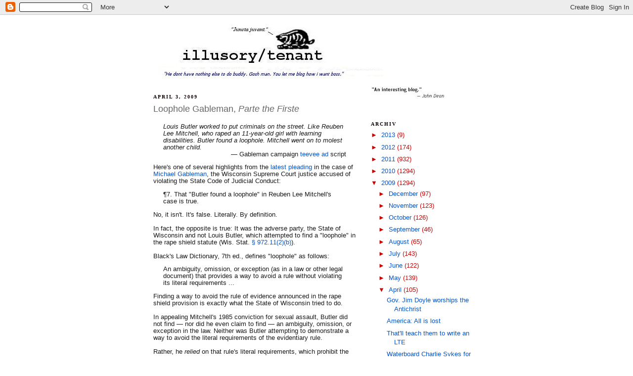

--- FILE ---
content_type: text/html; charset=UTF-8
request_url: https://illusorytenant.blogspot.com/2009/04/loophole-gableman.html
body_size: 19221
content:
<!DOCTYPE html>
<html dir='ltr' xmlns='http://www.w3.org/1999/xhtml' xmlns:b='http://www.google.com/2005/gml/b' xmlns:data='http://www.google.com/2005/gml/data' xmlns:expr='http://www.google.com/2005/gml/expr'>
<head>
<link href='https://www.blogger.com/static/v1/widgets/2944754296-widget_css_bundle.css' rel='stylesheet' type='text/css'/>
<meta content='text/html; charset=UTF-8' http-equiv='Content-Type'/>
<meta content='blogger' name='generator'/>
<link href='https://illusorytenant.blogspot.com/favicon.ico' rel='icon' type='image/x-icon'/>
<link href='http://illusorytenant.blogspot.com/2009/04/loophole-gableman.html' rel='canonical'/>
<link rel="alternate" type="application/atom+xml" title="illusory tenant - Atom" href="https://illusorytenant.blogspot.com/feeds/posts/default" />
<link rel="alternate" type="application/rss+xml" title="illusory tenant - RSS" href="https://illusorytenant.blogspot.com/feeds/posts/default?alt=rss" />
<link rel="service.post" type="application/atom+xml" title="illusory tenant - Atom" href="https://www.blogger.com/feeds/2506514005426983269/posts/default" />

<link rel="alternate" type="application/atom+xml" title="illusory tenant - Atom" href="https://illusorytenant.blogspot.com/feeds/4766179120642510369/comments/default" />
<!--Can't find substitution for tag [blog.ieCssRetrofitLinks]-->
<meta content='http://illusorytenant.blogspot.com/2009/04/loophole-gableman.html' property='og:url'/>
<meta content='Loophole Gableman, &lt;i&gt;Parte the Firste&lt;/i&gt;' property='og:title'/>
<meta content='Louis Butler worked to put criminals on the street. Like Reuben Lee Mitchell, who raped an 11-year-old girl with learning disabilities. Butl...' property='og:description'/>
<title>illusory tenant: Loophole Gableman, Parte the Firste</title>
<style id='page-skin-1' type='text/css'><!--
/*
-----------------------------------------------
Blogger Template Style
Name:     Minima
Designer: Douglas Bowman
URL:      www.stopdesign.com
Date:     26 Feb 2004
Updated by: Blogger Team
----------------------------------------------- */
/* Variable definitions
====================
<Variable name="bgcolor" description="Page Background Color"
type="color" default="#fff">
<Variable name="textcolor" description="Text Color"
type="color" default="#333">
<Variable name="linkcolor" description="Link Color"
type="color" default="#58a">
<Variable name="pagetitlecolor" description="Blog Title Color"
type="color" default="#666">
<Variable name="descriptioncolor" description="Blog Description Color"
type="color" default="#999">
<Variable name="titlecolor" description="Post Title Color"
type="color" default="#c60">
<Variable name="bordercolor" description="Border Color"
type="color" default="#ccc">
<Variable name="sidebarcolor" description="Sidebar Title Color"
type="color" default="#999">
<Variable name="sidebartextcolor" description="Sidebar Text Color"
type="color" default="#666">
<Variable name="visitedlinkcolor" description="Visited Link Color"
type="color" default="#999">
<Variable name="bodyfont" description="Text Font"
type="font" default="normal normal 100% Georgia, Serif">
<Variable name="headerfont" description="Sidebar Title Font"
type="font"
default="normal normal 78% 'Trebuchet MS',Trebuchet,Arial,Verdana,Sans-serif">
<Variable name="pagetitlefont" description="Blog Title Font"
type="font"
default="normal normal 200% Georgia, Serif">
<Variable name="descriptionfont" description="Blog Description Font"
type="font"
default="normal normal 78% 'Trebuchet MS', Trebuchet, Arial, Verdana, Sans-serif">
<Variable name="postfooterfont" description="Post Footer Font"
type="font"
default="normal normal 78% 'Trebuchet MS', Trebuchet, Arial, Verdana, Sans-serif">
<Variable name="startSide" description="Side where text starts in blog language"
type="automatic" default="left">
<Variable name="endSide" description="Side where text ends in blog language"
type="automatic" default="right">
*/
/* Use this with templates/template-twocol.html */
body {
background:#ffffff;
margin:0;
color:#191919;
font:x-small Georgia Serif;
font-size/* */:/**/small;
font-size: /**/small;
text-align: center;
}
a:link {
color:#0054cc;
text-decoration:none;
}
a:visited {
color:#7f7f7f;
text-decoration:none;
}
a:hover {
color:#666666;
text-decoration:underline;
}
a img {
border-width:0;
}
/* Header
-----------------------------------------------
*/
#header-wrapper {
width:660px;
margin:0 auto 10px;
border:1px solid #ffffff;
}
#header-inner {
background-position: center;
margin-left: auto;
margin-right: auto;
}
#header {
margin: 5px;
border: 1px solid #ffffff;
text-align: center;
color:#666666;
}
#header h1 {
margin:5px 5px 0;
padding:15px 20px .25em;
line-height:1.2em;
text-transform:uppercase;
letter-spacing:.2em;
font: normal normal 200% Trebuchet, Trebuchet MS, Arial, sans-serif;
}
#header a {
color:#666666;
text-decoration:none;
}
#header a:hover {
color:#666666;
}
#header .description {
margin:0 5px 5px;
padding:0 20px 15px;
max-width:700px;
text-transform:uppercase;
letter-spacing:.2em;
line-height: 1.4em;
font: normal normal 78% Georgia, Times, serif;
color: #999999;
}
#header img {
margin-left: auto;
margin-right: auto;
}
/* Outer-Wrapper
----------------------------------------------- */
#outer-wrapper {
width: 660px;
margin:0 auto;
padding:10px;
text-align:left;
font: normal normal 97% Trebuchet, Trebuchet MS, Arial, sans-serif;
}
#main-wrapper {
width: 410px;
float: left;
word-wrap: break-word; /* fix for long text breaking sidebar float in IE */
overflow: hidden;     /* fix for long non-text content breaking IE sidebar float */
}
#sidebar-wrapper {
width: 220px;
float: right;
word-wrap: break-word; /* fix for long text breaking sidebar float in IE */
overflow: hidden;      /* fix for long non-text content breaking IE sidebar float */
}
/* Headings
----------------------------------------------- */
h2 {
margin:1.5em 0 .75em;
font:normal bold 79% Georgia, Times, serif;
line-height: 1.4em;
text-transform:uppercase;
letter-spacing:.2em;
color:#0d0000;
}
/* Posts
-----------------------------------------------
*/
h2.date-header {
margin:1.5em 0 .5em;
}
.post {
margin:.5em 0 1.5em;
border-bottom:1px dotted #ffffff;
padding-bottom:1.5em;
}
.post h3 {
margin:.25em 0 0;
padding:0 0 4px;
font-size:140%;
font-weight:normal;
line-height:1.4em;
color:#666666;
}
.post h3 a, .post h3 a:visited, .post h3 strong {
display:block;
text-decoration:none;
color:#666666;
font-weight:normal;
}
.post h3 strong, .post h3 a:hover {
color:#191919;
}
.post p {
margin:0 0 .75em;
line-height:1.6em;
}
.post-footer {
margin: .75em 0;
color:#0d0000;
text-transform:uppercase;
letter-spacing:.1em;
font: normal bold 61% Georgia, Times, serif;
line-height: 1.4em;
}
.comment-link {
margin-left:.6em;
}
.post img {
padding:4px;
border:1px solid #ffffff;
}
.post blockquote {
margin:1em 20px;
}
.post blockquote p {
margin:.75em 0;
}
/* Comments
----------------------------------------------- */
#comments h4 {
margin:1em 0;
font-weight: bold;
line-height: 1.4em;
text-transform:uppercase;
letter-spacing:.2em;
color: #0d0000;
}
#comments-block {
margin:1em 0 1.5em;
line-height:1.6em;
}
#comments-block .comment-author {
margin:.5em 0;
}
#comments-block .comment-body {
margin:.25em 0 0;
}
#comments-block .comment-footer {
margin:-.25em 0 2em;
line-height: 1.4em;
text-transform:uppercase;
letter-spacing:.1em;
}
#comments-block .comment-body p {
margin:0 0 .75em;
}
.deleted-comment {
font-style:italic;
color:gray;
}
#blog-pager-newer-link {
float: left;
}
#blog-pager-older-link {
float: right;
}
#blog-pager {
text-align: center;
}
.feed-links {
clear: both;
line-height: 2.5em;
}
/* Sidebar Content
----------------------------------------------- */
.sidebar {
color: #cc0000;
line-height: 1.5em;
}
.sidebar ul {
list-style:none;
margin:0 0 0;
padding:0 0 0;
}
.sidebar li {
margin:0;
padding-top:0;
padding-right:0;
padding-bottom:.25em;
padding-left:15px;
text-indent:-15px;
line-height:1.5em;
}
.sidebar .widget, .main .widget {
border-bottom:1px dotted #ffffff;
margin:0 0 1.5em;
padding:0 0 1.5em;
}
.main .Blog {
border-bottom-width: 0;
}
/* Profile
----------------------------------------------- */
.profile-img {
float: left;
margin-top: 0;
margin-right: 5px;
margin-bottom: 5px;
margin-left: 0;
padding: 4px;
border: 1px solid #ffffff;
}
.profile-data {
margin:0;
text-transform:uppercase;
letter-spacing:.1em;
font: normal bold 61% Georgia, Times, serif;
color: #0d0000;
font-weight: bold;
line-height: 1.6em;
}
.profile-datablock {
margin:.5em 0 .5em;
}
.profile-textblock {
margin: 0.5em 0;
line-height: 1.6em;
}
.profile-link {
font: normal bold 61% Georgia, Times, serif;
text-transform: uppercase;
letter-spacing: .1em;
}
/* Footer
----------------------------------------------- */
#footer {
width:660px;
clear:both;
margin:0 auto;
padding-top:15px;
line-height: 1.6em;
text-transform:uppercase;
letter-spacing:.1em;
text-align: center;
}

--></style>
<link href='https://www.blogger.com/dyn-css/authorization.css?targetBlogID=2506514005426983269&amp;zx=c22eaf1a-0129-42ef-9142-6ac9a63cf66b' media='none' onload='if(media!=&#39;all&#39;)media=&#39;all&#39;' rel='stylesheet'/><noscript><link href='https://www.blogger.com/dyn-css/authorization.css?targetBlogID=2506514005426983269&amp;zx=c22eaf1a-0129-42ef-9142-6ac9a63cf66b' rel='stylesheet'/></noscript>
<meta name='google-adsense-platform-account' content='ca-host-pub-1556223355139109'/>
<meta name='google-adsense-platform-domain' content='blogspot.com'/>

</head>
<body>
<div class='navbar section' id='navbar'><div class='widget Navbar' data-version='1' id='Navbar1'><script type="text/javascript">
    function setAttributeOnload(object, attribute, val) {
      if(window.addEventListener) {
        window.addEventListener('load',
          function(){ object[attribute] = val; }, false);
      } else {
        window.attachEvent('onload', function(){ object[attribute] = val; });
      }
    }
  </script>
<div id="navbar-iframe-container"></div>
<script type="text/javascript" src="https://apis.google.com/js/platform.js"></script>
<script type="text/javascript">
      gapi.load("gapi.iframes:gapi.iframes.style.bubble", function() {
        if (gapi.iframes && gapi.iframes.getContext) {
          gapi.iframes.getContext().openChild({
              url: 'https://www.blogger.com/navbar/2506514005426983269?po\x3d4766179120642510369\x26origin\x3dhttps://illusorytenant.blogspot.com',
              where: document.getElementById("navbar-iframe-container"),
              id: "navbar-iframe"
          });
        }
      });
    </script><script type="text/javascript">
(function() {
var script = document.createElement('script');
script.type = 'text/javascript';
script.src = '//pagead2.googlesyndication.com/pagead/js/google_top_exp.js';
var head = document.getElementsByTagName('head')[0];
if (head) {
head.appendChild(script);
}})();
</script>
</div></div>
<div id='outer-wrapper'><div id='wrap2'>
<!-- skip links for text browsers -->
<span id='skiplinks' style='display:none;'>
<a href='#main'>skip to main </a> |
      <a href='#sidebar'>skip to sidebar</a>
</span>
<div id='header-wrapper'>
<div class='header section' id='header'><div class='widget Header' data-version='1' id='Header1'>
<div id='header-inner'>
<a href='https://illusorytenant.blogspot.com/' style='display: block'>
<img alt='illusory tenant' height='110px; ' id='Header1_headerimg' src='https://blogger.googleusercontent.com/img/b/R29vZ2xl/AVvXsEhx3J9Fmb2bowuzOm_Xchk-jo-LDuC1aiZhJoIJcv0Su-8ecMaHFdFRbkp2f1oj5q9FuYvNuabb3o-hYh7fl-HGwYQyeaacpR4vM8crxQdbwYneAp-FbOHKf5KBk0Ko-8k7_Qre3IpZH-if/s1600/headerplain04.jpg' style='display: block' width='665px; '/>
</a>
</div>
</div></div>
</div>
<div id='content-wrapper'>
<div id='crosscol-wrapper' style='text-align:center'>
<div class='crosscol no-items section' id='crosscol'></div>
</div>
<div id='main-wrapper'>
<div class='main section' id='main'><div class='widget Blog' data-version='1' id='Blog1'>
<div class='blog-posts hfeed'>

          <div class="date-outer">
        
<h2 class='date-header'><span>April 3, 2009</span></h2>

          <div class="date-posts">
        
<div class='post-outer'>
<div class='post hentry'>
<a name='4766179120642510369'></a>
<h3 class='post-title entry-title'>
<a href='https://illusorytenant.blogspot.com/2009/04/loophole-gableman.html'>Loophole Gableman, <i>Parte the Firste</i></a>
</h3>
<div class='post-header-line-1'></div>
<div class='post-body entry-content'>
<p><blockquote></blockquote><blockquote><i>Louis Butler worked to put criminals on the street. Like Reuben Lee Mitchell, who raped an 11-year-old girl with learning disabilities. Butler found a loophole. Mitchell went on to molest another child. </i><br />
<div style="text-align: right;">&#8212;<i> </i>Gableman campaign <a href="http://illusorytenant.blogspot.com/2008/03/you-stay-classy-mike-gableman.html">teevee ad</a> script</div></blockquote>Here's one of several highlights from the <a href="http://illusorytenant.blogspot.com/2009/04/medium-is-misleading-message.html">latest pleading</a> in the case of <a href="http://illusorytenant.blogspot.com/2009/03/gableman-misconduct-was-willful-wjc.html">Michael Gableman</a>, the Wisconsin Supreme Court justice accused of violating the State Code of Judicial Conduct:<br />
<blockquote>&#182;7. That "Butler found a loophole" in Reuben Lee Mitchell's case is true.</blockquote>No, it isn't. It's false. Literally. By definition.<br />
<br />
In fact, the opposite is true: It was the adverse party, the State of Wisconsin and not Louis Butler, which attempted to find a "loophole" in the rape shield statute (Wis. Stat. <a href="http://nxt.legis.state.wi.us/nxt/gateway.dll?f=templates&amp;fn=default.htm&amp;d=stats&amp;jd=972.11">&#167; 972.11(2)(b)</a>).<br />
<br />
Black's Law Dictionary, 7th ed., defines "loophole" as follows:<br />
<blockquote>An ambiguity, omission, or exception (as in a law or other legal document) that provides a way to avoid a rule without violating its literal requirements ...</blockquote>Finding a way to avoid the rule of evidence announced in the rape shield provision is exactly what the State of Wisconsin tried to do.<br />
<br />
In appealing Mitchell's 1985 conviction for sexual assault, Butler did not find &#8212; nor did he even claim to find &#8212; an ambiguity, omission, or exception in the law. Neither was Butler attempting to demonstrate a way to avoid the literal requirements of the evidentiary rule.<br />
<br />
Rather, he <i>relied</i> on that rule's literal requirements, which prohibit the introduction of evidence of the victim's prior sexual conduct.<br />
<br />
Mitchell's defense lawyer at the trial (who was not Louis Butler) had several times objected to the introduction of that evidence, which objections were also based on the literal requirements of the rape shield provision, but was overruled. It was those determinations of the trial court judge that formed the basis for the appeal.<br />
<br />
The court of appeals decided that not only was this evidence inadmissible &#8212; again, based on the literal requirements of the law &#8212;  but also that it had prejudiced the jury to such an extent that Mitchell's conviction had to be reversed, which the court of appeals did, and ordered a new trial (no charges were lessened or dropped, as Gableman describes Butler's role elsewhere in the same pleading).<br />
<br />
The State took it to the Wisconsin Supreme Court, which agreed with the court of appeals that the trial court had erred in admitting the evidence, but determined that that error was harmless as opposed to prejudicial and upheld Mitchell's conviction.  It was before the Wisconsin Supreme Court that the State's attorneys argued in favor of "loopholes" overriding the plain language of the law.<br />
<br />
Moreover, the (unanimous) Supreme Court found, among other things, that the legislature had originally drafted the rape shield provision as a response to an earlier decision of the Supreme Court (<span style="font-style: italic;">State v. Gavigan</span>), and indeed had drafted it expressly to <i>prohibit</i> courts from reading exceptions ("loopholes") into the law.<br />
<br />
It was such an exception unauthorized by statute &#8212; or "loophole" &#8212; that the State of Wisconsin, and not Butler, argued in favor of. The Supreme Court unanimously declined to accept the State's position.<br />
<br />
Gableman's defense of the veracity of his television advertisement is based in a theory that each individually stated proposition contained in the ad is true, notwithstanding the fact that those statements viewed together in context themselves constitute the statement for which he stands accused of violating the Code of Judicial Conduct.<br />
<br />
But according to the meaning of Michael Gableman's own carefully considered words and the case history upon which he depends,* not even the individual proposition he defends in &#182;7 above is true.<br />
<br />
Gableman pledged to apply the "plain language of the law" throughout his political campaign.  Surely he should be held to that promise.<br />
<br />
On the other hand, Gableman might maintain that his deliberate (and, as he admits, deliberative) choice of the term "loophole" wasn't limited to any technical, legally-defined sense, but instead was an appeal to some manner of squishier, vernacular understanding among his prospective audience of political supporters.<br />
<br />
If so, then that line of semantic reasoning would place him at odds with his current, rigid theory of defense wherein the meaning of each individual proposition is strictly defined and discrete, and on a path toward at least a tacit admission that his considered intent was to misrepresent via ambiguity Louis Butler's involvement in Mitchell's appeal by suggesting a connexion between Butler's professional responsibilities and R.L. Mitchell's subsequent, unrelated offenses.<br />
<br />
Either way, he's gone and got himself in quite the jackpot and I, for what's it's worth, am not real impressed with his defense even though it was formulated by the illustrious Hoosier, James Bopp, Jr.<br />
<br />
To say nothing of his decision to even attempt a defense.<br />
<br />
* &#182;13. Justice Gableman made every reasonable effort to ensure that the Ad was accurate by ... [b]eing familiar with the Mitchell cases in general, with their facts and holdings, <b>and the arguments advanced by Butler</b>, who represented Mitchell.<br />
<br />
Emphasis added.<blockquote></blockquote></p>
<div style='clear: both;'></div>
</div>
<div class='post-footer'>
<div class='post-footer-line post-footer-line-1'><span style="float: left; background: url(//lh6.ggpht.com/_xn2gmPb9TfM/Sb_fZkjAxpI/AAAAAAAAD3E/_9xpsQgFfTg/s128/twitter-16x16.png) left no-repeat; padding-left: 20px;"><script charset="utf-8" src="//bit.ly/javascript-api.js?version=latest&amp;login=tweettrackjs&amp;apiKey=R_7e9987b2fd13d7e4e881f9cbb168f523" type="text/javascript"></script>
<script charset="utf-8" src="//s.bit.ly/TweetAndTrack.js?v=1.01" type="text/javascript"></script>
<a href='#' onclick='return TweetAndTrack.open(this, "https://illusorytenant.blogspot.com/2009/04/loophole-gableman.html");'>
<span style='display:none;'>I'm reading: Loophole Gableman, <i>Parte the Firste</i></span>Tweet this!</a></span><span class='post-author vcard'>
</span>
<span class='post-timestamp'>
@
<a class='timestamp-link' href='https://illusorytenant.blogspot.com/2009/04/loophole-gableman.html' rel='bookmark' title='permanent link'><abbr class='published' title='2009-04-03T08:16:00-05:00'>08:16</abbr></a>
</span>
<span class='post-comment-link'>
</span>
<span class='post-icons'>
<span class='item-control blog-admin pid-793884416'>
<a href='https://www.blogger.com/post-edit.g?blogID=2506514005426983269&postID=4766179120642510369&from=pencil' title='Edit Post'>
<img alt="" class="icon-action" height="18" src="//www.blogger.com/img/icon18_edit_allbkg.gif" width="18">
<span class='quick-edit-icon'>&#160;</span>
</a>
</span>
</span>
</div>
<div class='post-footer-line post-footer-line-2'><span class='post-labels'>
</span>
</div>
<div class='post-footer-line post-footer-line-3'></div>
</div>
</div>
<div class='comments' id='comments'>
<a name='comments'></a>
<h4>4 comments:</h4>
<div id='Blog1_comments-block-wrapper'>
<dl class='' id='comments-block'>
<dt class='comment-author blogger-comment-icon' id='c6574057815487260738'>
<a name='c6574057815487260738'></a>
<a href='https://www.blogger.com/profile/17211745461377043118' rel='nofollow'>Jim Bouman</a>
said...
</dt>
<dd class='comment-body' id='Blog1_cmt-6574057815487260738'>
<p>
You may or may not have seen this screed from Waukesha's lackluster lightweight leaker of a DA.  I'd send it by e mail, if only you still had your address on the site.  You may want/need to eviscerate the kinds of distortion found on each and every line of this.  <BR/><BR/>Regards,<BR/><BR/>Water Blogged<BR/><BR/>Publication:Waukesha Freeman (Conley);  Date:Apr 3, 2009;  Section:Opinion;  Page Number:8A   <BR/><BR/><BR/>GUEST OPINION<BR/><BR/>Go beyond ads to consider Supreme Court race<BR/><BR/>By Brad Schimel (Brad Schimel is the Waukesha County district attorney.)<BR/><BR/><BR/><BR/>    Wisconsin once again has a contested race for our Supreme Court. Once again, the difference between the candidates revolves around the candidates&#8217; judicial philosophy. There is a clear difference between the candidates.<BR/><BR/>    The challenger is veteran Jefferson County Circuit Court Judge Randy Koschnick. Koschnick is a judicial conservative, who believes that it is the job of the Legislature to write the laws. In his 10 years as a judge, he has distinguished himself as a leader on the bench. In fact, in 2008, the Wisconsin Law Journal named him a &#8220;Leader in the Law&#8221; for his work to make justice more efficient.<BR/><BR/>    The incumbent is Chief Justice Shirley Abrahamson, who was first appointed to the Supreme Court by Gov. Patrick Lucey in 1976. After 33 years on our Supreme Court, she wants another 10-year term. Abrahamson has been recognized nationwide as a judicial activist. Until this race, she was publicly proud of that reputation.<BR/><BR/>    Now, in response to challenges that she is an activist judge, she says she does not know what that means, and that it is just &#8220;name calling.&#8221; Abrahamson knows very well what it means to be an activist judge. She has repeatedly used her position on the bench to overturn and rewrite the laws passed by the Legislature.<BR/><BR/>    Perhaps some examples would help explain what it means to be an activist judge. When the Legislature put limits on the payouts in medical malpractice claims, Abrahamson overturned the law. The law was gone with no public debate or input.<BR/><BR/>    A political ad that has been running over the course of the last week is particularly troubling. In it, Abrahamson claims responsibility for a Wisconsin law that holds repeat serious sex offenders accountable. The Legislature enacted the &#8220;Two Strikes&#8221; law. When a case challenging the law came before the Wisconsin Supreme Court, Abrahamson voted with the majority to not overturn the law. In that case, the court did not substitute its judgment for that of the elected legislature. That is good, but not usurping the function of the Legislature hardly entitles Abrahamson to take credit for creating the law.<BR/><BR/>    What has been her record on sex offenders? Twice Wisconsin&#8217;s sex predator law came before the Wisconsin Supreme Court for review. Twice the lone voice against the law was Abrahamson. That law has kept hundreds of the very most dangerous sex predators confined. The U.S. Supreme Court also disagrees with Abrahamson. It has held that laws like Wisconsin&#8217;s law are constitutional.<BR/><BR/>    Let&#8217;s be honest. Abrahamson&#8217;s record does not support a political claim that she is responsible for keeping the community safe from dangerous sex offenders.<BR/><BR/>    The same ad characterizes Justice Abrahamson as standing up for victims. Don&#8217;t be misled. They are not talking about crime victims. They are talking about the infamous &#8220;lead paint decision&#8221; in which Abrahamson struck down long-standing law that required a plaintiff in a lawsuit to prove that a company&#8217;s product actually caused them harm before the plaintiff could collect money from the company. That decision sent a chill through the Wisconsin business community. It had nothing to do with crime victims.<BR/><BR/>    How has Abrahamson ruled regarding crime victims? In a 2005 decision, she outlawed the long-standing police practice of having a crime victim identify an offender at or near the scene of the crime. The procedure was much more convenient for victims and police. The U.S. Supreme Court says the practice is constitutionally sound and reliable, but Abrahamson says the Wisconsin Constitution gives more rights to criminals than the U.S. Constitution. The decision ignores a legal tradition that has interpreted the virtually identical language of the federal and state constitutions to mean the same thing.<BR/><BR/>    The two candidates for Supreme Court have already gone toe to toe in court in a sense. Koschnick was trial judge in the so-called &#8220;bloody shirt&#8221; murder case. Koschnick followed prior law and allowed into evidence a bloody shirt that connected the defendant to the murder. Abrahamson overturned the conviction. The case went to the U.S. Supreme Court, which held that Koschnick got it right.<BR/><BR/>    When the case came back to Wisconsin, Abrahamson again struck down the conviction and said once again that the state constitution gives more protection to criminals than the federal constitution.<BR/><BR/>    Don&#8217;t be misled by the ads. Go to the candidate Web sites. Read the newspapers. Find out the truth. Then vote Tuesday. Voter turnout in spring judicial races is typically anemic. It is a great opportunity for your vote to really mean something. It is your responsibility.<BR/><BR/>    Unfortunately, there probably won&#8217;t be long lines.
</p>
</dd>
<dd class='comment-footer'>
<span class='comment-timestamp'>
<a href='https://illusorytenant.blogspot.com/2009/04/loophole-gableman.html?showComment=1238799000000#c6574057815487260738' title='comment permalink'>
5:50 PM, April 03, 2009
</a>
<span class='item-control blog-admin pid-225776806'>
<a class='comment-delete' href='https://www.blogger.com/comment/delete/2506514005426983269/6574057815487260738' title='Delete Comment'>
<img src='https://resources.blogblog.com/img/icon_delete13.gif'/>
</a>
</span>
</span>
</dd>
<dt class='comment-author blog-author blogger-comment-icon' id='c2644461102650019944'>
<a name='c2644461102650019944'></a>
<a href='https://www.blogger.com/profile/08524761974822871419' rel='nofollow'>illusory tenant</a>
said...
</dt>
<dd class='comment-body' id='Blog1_cmt-2644461102650019944'>
<p>
Thanks and thanks for reminding me.<BR/><BR/>itenant@gmail.com
</p>
</dd>
<dd class='comment-footer'>
<span class='comment-timestamp'>
<a href='https://illusorytenant.blogspot.com/2009/04/loophole-gableman.html?showComment=1238799960000#c2644461102650019944' title='comment permalink'>
6:06 PM, April 03, 2009
</a>
<span class='item-control blog-admin pid-793884416'>
<a class='comment-delete' href='https://www.blogger.com/comment/delete/2506514005426983269/2644461102650019944' title='Delete Comment'>
<img src='https://resources.blogblog.com/img/icon_delete13.gif'/>
</a>
</span>
</span>
</dd>
<dt class='comment-author blog-author blogger-comment-icon' id='c1910965766295871285'>
<a name='c1910965766295871285'></a>
<a href='https://www.blogger.com/profile/08524761974822871419' rel='nofollow'>illusory tenant</a>
said...
</dt>
<dd class='comment-body' id='Blog1_cmt-1910965766295871285'>
<p>
<I>Abrahamson overturned the conviction. The case went to the U.S. Supreme Court, which held that Koschnick got it right.</I><BR/><BR/>Not this again. There was no conviction, the trial was stayed while the Supreme Court deliberated on Koschnick's evidentiary rulings.<BR/><BR/>And the U.S. Supreme Court most certainly did not "hold" that Koschnick "got it right."<BR/><BR/>Are you sure Charlie Sykes didn't write this?
</p>
</dd>
<dd class='comment-footer'>
<span class='comment-timestamp'>
<a href='https://illusorytenant.blogspot.com/2009/04/loophole-gableman.html?showComment=1238800380000#c1910965766295871285' title='comment permalink'>
6:13 PM, April 03, 2009
</a>
<span class='item-control blog-admin pid-793884416'>
<a class='comment-delete' href='https://www.blogger.com/comment/delete/2506514005426983269/1910965766295871285' title='Delete Comment'>
<img src='https://resources.blogblog.com/img/icon_delete13.gif'/>
</a>
</span>
</span>
</dd>
<dt class='comment-author blogger-comment-icon' id='c1351737521210905841'>
<a name='c1351737521210905841'></a>
<a href='https://www.blogger.com/profile/15842340986220388709' rel='nofollow'>Display Name</a>
said...
</dt>
<dd class='comment-body' id='Blog1_cmt-1351737521210905841'>
<p>
I've always found that vernacular use of "loophole" to be an interesting one.  It pretty much means anything the speaker wants, doesn't it?  It's right up there with "technicality".  If someone beats you with a rule, it's a technicality.
</p>
</dd>
<dd class='comment-footer'>
<span class='comment-timestamp'>
<a href='https://illusorytenant.blogspot.com/2009/04/loophole-gableman.html?showComment=1238807400000#c1351737521210905841' title='comment permalink'>
8:10 PM, April 03, 2009
</a>
<span class='item-control blog-admin pid-471445187'>
<a class='comment-delete' href='https://www.blogger.com/comment/delete/2506514005426983269/1351737521210905841' title='Delete Comment'>
<img src='https://resources.blogblog.com/img/icon_delete13.gif'/>
</a>
</span>
</span>
</dd>
</dl>
</div>
<p class='comment-footer'>
<a href='https://www.blogger.com/comment/fullpage/post/2506514005426983269/4766179120642510369' onclick=''>Post a Comment</a>
</p>
</div>
</div>

        </div></div>
      
</div>
<div class='blog-pager' id='blog-pager'>
<span id='blog-pager-newer-link'>
<a class='blog-pager-newer-link' href='https://illusorytenant.blogspot.com/2009/04/shorter-iowa-supreme-court.html' id='Blog1_blog-pager-newer-link' title='Newer Post'>Newer Post</a>
</span>
<span id='blog-pager-older-link'>
<a class='blog-pager-older-link' href='https://illusorytenant.blogspot.com/2009/04/name-of-year.html' id='Blog1_blog-pager-older-link' title='Older Post'>Older Post</a>
</span>
<a class='home-link' href='https://illusorytenant.blogspot.com/'>Home</a>
</div>
<div class='clear'></div>
<div class='post-feeds'>
<div class='feed-links'>
Subscribe to:
<a class='feed-link' href='https://illusorytenant.blogspot.com/feeds/4766179120642510369/comments/default' target='_blank' type='application/atom+xml'>Post Comments (Atom)</a>
</div>
</div>
</div></div>
</div>
<div id='sidebar-wrapper'>
<div class='sidebar section' id='sidebar'><div class='widget Image' data-version='1' id='Image1'>
<div class='widget-content'>
<a href='http://twitter.com/#!/JohnWDean/status/87983362265972736'>
<img alt='' height='26' id='Image1_img' src='https://blogger.googleusercontent.com/img/b/R29vZ2xl/AVvXsEhyTJ6ACstoP5JHdLaPV8-ieP3InYr0hS8Rm5WCUMrOvnXFxZ5EuJX89Bv2P4nSEBXGcHrSA9ZsxVp4VBlJXsu893VmzpEHnJP-4_LM8idoJOrw8shqXjyiipBJw4eAfGoFoWMOZhb23o4F/s150/dean.jpg' width='150'/>
</a>
<br/>
</div>
<div class='clear'></div>
</div><div class='widget BlogArchive' data-version='1' id='BlogArchive1'>
<h2>Archiv</h2>
<div class='widget-content'>
<div id='ArchiveList'>
<div id='BlogArchive1_ArchiveList'>
<ul class='hierarchy'>
<li class='archivedate collapsed'>
<a class='toggle' href='javascript:void(0)'>
<span class='zippy'>

        &#9658;&#160;
      
</span>
</a>
<a class='post-count-link' href='https://illusorytenant.blogspot.com/2013/'>
2013
</a>
<span class='post-count' dir='ltr'>(9)</span>
<ul class='hierarchy'>
<li class='archivedate collapsed'>
<a class='toggle' href='javascript:void(0)'>
<span class='zippy'>

        &#9658;&#160;
      
</span>
</a>
<a class='post-count-link' href='https://illusorytenant.blogspot.com/2013/03/'>
March
</a>
<span class='post-count' dir='ltr'>(3)</span>
</li>
</ul>
<ul class='hierarchy'>
<li class='archivedate collapsed'>
<a class='toggle' href='javascript:void(0)'>
<span class='zippy'>

        &#9658;&#160;
      
</span>
</a>
<a class='post-count-link' href='https://illusorytenant.blogspot.com/2013/02/'>
February
</a>
<span class='post-count' dir='ltr'>(5)</span>
</li>
</ul>
<ul class='hierarchy'>
<li class='archivedate collapsed'>
<a class='toggle' href='javascript:void(0)'>
<span class='zippy'>

        &#9658;&#160;
      
</span>
</a>
<a class='post-count-link' href='https://illusorytenant.blogspot.com/2013/01/'>
January
</a>
<span class='post-count' dir='ltr'>(1)</span>
</li>
</ul>
</li>
</ul>
<ul class='hierarchy'>
<li class='archivedate collapsed'>
<a class='toggle' href='javascript:void(0)'>
<span class='zippy'>

        &#9658;&#160;
      
</span>
</a>
<a class='post-count-link' href='https://illusorytenant.blogspot.com/2012/'>
2012
</a>
<span class='post-count' dir='ltr'>(174)</span>
<ul class='hierarchy'>
<li class='archivedate collapsed'>
<a class='toggle' href='javascript:void(0)'>
<span class='zippy'>

        &#9658;&#160;
      
</span>
</a>
<a class='post-count-link' href='https://illusorytenant.blogspot.com/2012/12/'>
December
</a>
<span class='post-count' dir='ltr'>(5)</span>
</li>
</ul>
<ul class='hierarchy'>
<li class='archivedate collapsed'>
<a class='toggle' href='javascript:void(0)'>
<span class='zippy'>

        &#9658;&#160;
      
</span>
</a>
<a class='post-count-link' href='https://illusorytenant.blogspot.com/2012/11/'>
November
</a>
<span class='post-count' dir='ltr'>(8)</span>
</li>
</ul>
<ul class='hierarchy'>
<li class='archivedate collapsed'>
<a class='toggle' href='javascript:void(0)'>
<span class='zippy'>

        &#9658;&#160;
      
</span>
</a>
<a class='post-count-link' href='https://illusorytenant.blogspot.com/2012/09/'>
September
</a>
<span class='post-count' dir='ltr'>(2)</span>
</li>
</ul>
<ul class='hierarchy'>
<li class='archivedate collapsed'>
<a class='toggle' href='javascript:void(0)'>
<span class='zippy'>

        &#9658;&#160;
      
</span>
</a>
<a class='post-count-link' href='https://illusorytenant.blogspot.com/2012/08/'>
August
</a>
<span class='post-count' dir='ltr'>(6)</span>
</li>
</ul>
<ul class='hierarchy'>
<li class='archivedate collapsed'>
<a class='toggle' href='javascript:void(0)'>
<span class='zippy'>

        &#9658;&#160;
      
</span>
</a>
<a class='post-count-link' href='https://illusorytenant.blogspot.com/2012/07/'>
July
</a>
<span class='post-count' dir='ltr'>(12)</span>
</li>
</ul>
<ul class='hierarchy'>
<li class='archivedate collapsed'>
<a class='toggle' href='javascript:void(0)'>
<span class='zippy'>

        &#9658;&#160;
      
</span>
</a>
<a class='post-count-link' href='https://illusorytenant.blogspot.com/2012/06/'>
June
</a>
<span class='post-count' dir='ltr'>(20)</span>
</li>
</ul>
<ul class='hierarchy'>
<li class='archivedate collapsed'>
<a class='toggle' href='javascript:void(0)'>
<span class='zippy'>

        &#9658;&#160;
      
</span>
</a>
<a class='post-count-link' href='https://illusorytenant.blogspot.com/2012/05/'>
May
</a>
<span class='post-count' dir='ltr'>(39)</span>
</li>
</ul>
<ul class='hierarchy'>
<li class='archivedate collapsed'>
<a class='toggle' href='javascript:void(0)'>
<span class='zippy'>

        &#9658;&#160;
      
</span>
</a>
<a class='post-count-link' href='https://illusorytenant.blogspot.com/2012/04/'>
April
</a>
<span class='post-count' dir='ltr'>(19)</span>
</li>
</ul>
<ul class='hierarchy'>
<li class='archivedate collapsed'>
<a class='toggle' href='javascript:void(0)'>
<span class='zippy'>

        &#9658;&#160;
      
</span>
</a>
<a class='post-count-link' href='https://illusorytenant.blogspot.com/2012/01/'>
January
</a>
<span class='post-count' dir='ltr'>(63)</span>
</li>
</ul>
</li>
</ul>
<ul class='hierarchy'>
<li class='archivedate collapsed'>
<a class='toggle' href='javascript:void(0)'>
<span class='zippy'>

        &#9658;&#160;
      
</span>
</a>
<a class='post-count-link' href='https://illusorytenant.blogspot.com/2011/'>
2011
</a>
<span class='post-count' dir='ltr'>(932)</span>
<ul class='hierarchy'>
<li class='archivedate collapsed'>
<a class='toggle' href='javascript:void(0)'>
<span class='zippy'>

        &#9658;&#160;
      
</span>
</a>
<a class='post-count-link' href='https://illusorytenant.blogspot.com/2011/12/'>
December
</a>
<span class='post-count' dir='ltr'>(93)</span>
</li>
</ul>
<ul class='hierarchy'>
<li class='archivedate collapsed'>
<a class='toggle' href='javascript:void(0)'>
<span class='zippy'>

        &#9658;&#160;
      
</span>
</a>
<a class='post-count-link' href='https://illusorytenant.blogspot.com/2011/11/'>
November
</a>
<span class='post-count' dir='ltr'>(81)</span>
</li>
</ul>
<ul class='hierarchy'>
<li class='archivedate collapsed'>
<a class='toggle' href='javascript:void(0)'>
<span class='zippy'>

        &#9658;&#160;
      
</span>
</a>
<a class='post-count-link' href='https://illusorytenant.blogspot.com/2011/10/'>
October
</a>
<span class='post-count' dir='ltr'>(63)</span>
</li>
</ul>
<ul class='hierarchy'>
<li class='archivedate collapsed'>
<a class='toggle' href='javascript:void(0)'>
<span class='zippy'>

        &#9658;&#160;
      
</span>
</a>
<a class='post-count-link' href='https://illusorytenant.blogspot.com/2011/09/'>
September
</a>
<span class='post-count' dir='ltr'>(68)</span>
</li>
</ul>
<ul class='hierarchy'>
<li class='archivedate collapsed'>
<a class='toggle' href='javascript:void(0)'>
<span class='zippy'>

        &#9658;&#160;
      
</span>
</a>
<a class='post-count-link' href='https://illusorytenant.blogspot.com/2011/08/'>
August
</a>
<span class='post-count' dir='ltr'>(87)</span>
</li>
</ul>
<ul class='hierarchy'>
<li class='archivedate collapsed'>
<a class='toggle' href='javascript:void(0)'>
<span class='zippy'>

        &#9658;&#160;
      
</span>
</a>
<a class='post-count-link' href='https://illusorytenant.blogspot.com/2011/07/'>
July
</a>
<span class='post-count' dir='ltr'>(76)</span>
</li>
</ul>
<ul class='hierarchy'>
<li class='archivedate collapsed'>
<a class='toggle' href='javascript:void(0)'>
<span class='zippy'>

        &#9658;&#160;
      
</span>
</a>
<a class='post-count-link' href='https://illusorytenant.blogspot.com/2011/06/'>
June
</a>
<span class='post-count' dir='ltr'>(56)</span>
</li>
</ul>
<ul class='hierarchy'>
<li class='archivedate collapsed'>
<a class='toggle' href='javascript:void(0)'>
<span class='zippy'>

        &#9658;&#160;
      
</span>
</a>
<a class='post-count-link' href='https://illusorytenant.blogspot.com/2011/05/'>
May
</a>
<span class='post-count' dir='ltr'>(93)</span>
</li>
</ul>
<ul class='hierarchy'>
<li class='archivedate collapsed'>
<a class='toggle' href='javascript:void(0)'>
<span class='zippy'>

        &#9658;&#160;
      
</span>
</a>
<a class='post-count-link' href='https://illusorytenant.blogspot.com/2011/04/'>
April
</a>
<span class='post-count' dir='ltr'>(110)</span>
</li>
</ul>
<ul class='hierarchy'>
<li class='archivedate collapsed'>
<a class='toggle' href='javascript:void(0)'>
<span class='zippy'>

        &#9658;&#160;
      
</span>
</a>
<a class='post-count-link' href='https://illusorytenant.blogspot.com/2011/03/'>
March
</a>
<span class='post-count' dir='ltr'>(87)</span>
</li>
</ul>
<ul class='hierarchy'>
<li class='archivedate collapsed'>
<a class='toggle' href='javascript:void(0)'>
<span class='zippy'>

        &#9658;&#160;
      
</span>
</a>
<a class='post-count-link' href='https://illusorytenant.blogspot.com/2011/02/'>
February
</a>
<span class='post-count' dir='ltr'>(68)</span>
</li>
</ul>
<ul class='hierarchy'>
<li class='archivedate collapsed'>
<a class='toggle' href='javascript:void(0)'>
<span class='zippy'>

        &#9658;&#160;
      
</span>
</a>
<a class='post-count-link' href='https://illusorytenant.blogspot.com/2011/01/'>
January
</a>
<span class='post-count' dir='ltr'>(50)</span>
</li>
</ul>
</li>
</ul>
<ul class='hierarchy'>
<li class='archivedate collapsed'>
<a class='toggle' href='javascript:void(0)'>
<span class='zippy'>

        &#9658;&#160;
      
</span>
</a>
<a class='post-count-link' href='https://illusorytenant.blogspot.com/2010/'>
2010
</a>
<span class='post-count' dir='ltr'>(1294)</span>
<ul class='hierarchy'>
<li class='archivedate collapsed'>
<a class='toggle' href='javascript:void(0)'>
<span class='zippy'>

        &#9658;&#160;
      
</span>
</a>
<a class='post-count-link' href='https://illusorytenant.blogspot.com/2010/12/'>
December
</a>
<span class='post-count' dir='ltr'>(59)</span>
</li>
</ul>
<ul class='hierarchy'>
<li class='archivedate collapsed'>
<a class='toggle' href='javascript:void(0)'>
<span class='zippy'>

        &#9658;&#160;
      
</span>
</a>
<a class='post-count-link' href='https://illusorytenant.blogspot.com/2010/11/'>
November
</a>
<span class='post-count' dir='ltr'>(55)</span>
</li>
</ul>
<ul class='hierarchy'>
<li class='archivedate collapsed'>
<a class='toggle' href='javascript:void(0)'>
<span class='zippy'>

        &#9658;&#160;
      
</span>
</a>
<a class='post-count-link' href='https://illusorytenant.blogspot.com/2010/10/'>
October
</a>
<span class='post-count' dir='ltr'>(109)</span>
</li>
</ul>
<ul class='hierarchy'>
<li class='archivedate collapsed'>
<a class='toggle' href='javascript:void(0)'>
<span class='zippy'>

        &#9658;&#160;
      
</span>
</a>
<a class='post-count-link' href='https://illusorytenant.blogspot.com/2010/09/'>
September
</a>
<span class='post-count' dir='ltr'>(136)</span>
</li>
</ul>
<ul class='hierarchy'>
<li class='archivedate collapsed'>
<a class='toggle' href='javascript:void(0)'>
<span class='zippy'>

        &#9658;&#160;
      
</span>
</a>
<a class='post-count-link' href='https://illusorytenant.blogspot.com/2010/08/'>
August
</a>
<span class='post-count' dir='ltr'>(141)</span>
</li>
</ul>
<ul class='hierarchy'>
<li class='archivedate collapsed'>
<a class='toggle' href='javascript:void(0)'>
<span class='zippy'>

        &#9658;&#160;
      
</span>
</a>
<a class='post-count-link' href='https://illusorytenant.blogspot.com/2010/07/'>
July
</a>
<span class='post-count' dir='ltr'>(138)</span>
</li>
</ul>
<ul class='hierarchy'>
<li class='archivedate collapsed'>
<a class='toggle' href='javascript:void(0)'>
<span class='zippy'>

        &#9658;&#160;
      
</span>
</a>
<a class='post-count-link' href='https://illusorytenant.blogspot.com/2010/06/'>
June
</a>
<span class='post-count' dir='ltr'>(120)</span>
</li>
</ul>
<ul class='hierarchy'>
<li class='archivedate collapsed'>
<a class='toggle' href='javascript:void(0)'>
<span class='zippy'>

        &#9658;&#160;
      
</span>
</a>
<a class='post-count-link' href='https://illusorytenant.blogspot.com/2010/05/'>
May
</a>
<span class='post-count' dir='ltr'>(96)</span>
</li>
</ul>
<ul class='hierarchy'>
<li class='archivedate collapsed'>
<a class='toggle' href='javascript:void(0)'>
<span class='zippy'>

        &#9658;&#160;
      
</span>
</a>
<a class='post-count-link' href='https://illusorytenant.blogspot.com/2010/04/'>
April
</a>
<span class='post-count' dir='ltr'>(138)</span>
</li>
</ul>
<ul class='hierarchy'>
<li class='archivedate collapsed'>
<a class='toggle' href='javascript:void(0)'>
<span class='zippy'>

        &#9658;&#160;
      
</span>
</a>
<a class='post-count-link' href='https://illusorytenant.blogspot.com/2010/03/'>
March
</a>
<span class='post-count' dir='ltr'>(139)</span>
</li>
</ul>
<ul class='hierarchy'>
<li class='archivedate collapsed'>
<a class='toggle' href='javascript:void(0)'>
<span class='zippy'>

        &#9658;&#160;
      
</span>
</a>
<a class='post-count-link' href='https://illusorytenant.blogspot.com/2010/02/'>
February
</a>
<span class='post-count' dir='ltr'>(88)</span>
</li>
</ul>
<ul class='hierarchy'>
<li class='archivedate collapsed'>
<a class='toggle' href='javascript:void(0)'>
<span class='zippy'>

        &#9658;&#160;
      
</span>
</a>
<a class='post-count-link' href='https://illusorytenant.blogspot.com/2010/01/'>
January
</a>
<span class='post-count' dir='ltr'>(75)</span>
</li>
</ul>
</li>
</ul>
<ul class='hierarchy'>
<li class='archivedate expanded'>
<a class='toggle' href='javascript:void(0)'>
<span class='zippy toggle-open'>

        &#9660;&#160;
      
</span>
</a>
<a class='post-count-link' href='https://illusorytenant.blogspot.com/2009/'>
2009
</a>
<span class='post-count' dir='ltr'>(1294)</span>
<ul class='hierarchy'>
<li class='archivedate collapsed'>
<a class='toggle' href='javascript:void(0)'>
<span class='zippy'>

        &#9658;&#160;
      
</span>
</a>
<a class='post-count-link' href='https://illusorytenant.blogspot.com/2009/12/'>
December
</a>
<span class='post-count' dir='ltr'>(97)</span>
</li>
</ul>
<ul class='hierarchy'>
<li class='archivedate collapsed'>
<a class='toggle' href='javascript:void(0)'>
<span class='zippy'>

        &#9658;&#160;
      
</span>
</a>
<a class='post-count-link' href='https://illusorytenant.blogspot.com/2009/11/'>
November
</a>
<span class='post-count' dir='ltr'>(123)</span>
</li>
</ul>
<ul class='hierarchy'>
<li class='archivedate collapsed'>
<a class='toggle' href='javascript:void(0)'>
<span class='zippy'>

        &#9658;&#160;
      
</span>
</a>
<a class='post-count-link' href='https://illusorytenant.blogspot.com/2009/10/'>
October
</a>
<span class='post-count' dir='ltr'>(126)</span>
</li>
</ul>
<ul class='hierarchy'>
<li class='archivedate collapsed'>
<a class='toggle' href='javascript:void(0)'>
<span class='zippy'>

        &#9658;&#160;
      
</span>
</a>
<a class='post-count-link' href='https://illusorytenant.blogspot.com/2009/09/'>
September
</a>
<span class='post-count' dir='ltr'>(46)</span>
</li>
</ul>
<ul class='hierarchy'>
<li class='archivedate collapsed'>
<a class='toggle' href='javascript:void(0)'>
<span class='zippy'>

        &#9658;&#160;
      
</span>
</a>
<a class='post-count-link' href='https://illusorytenant.blogspot.com/2009/08/'>
August
</a>
<span class='post-count' dir='ltr'>(65)</span>
</li>
</ul>
<ul class='hierarchy'>
<li class='archivedate collapsed'>
<a class='toggle' href='javascript:void(0)'>
<span class='zippy'>

        &#9658;&#160;
      
</span>
</a>
<a class='post-count-link' href='https://illusorytenant.blogspot.com/2009/07/'>
July
</a>
<span class='post-count' dir='ltr'>(143)</span>
</li>
</ul>
<ul class='hierarchy'>
<li class='archivedate collapsed'>
<a class='toggle' href='javascript:void(0)'>
<span class='zippy'>

        &#9658;&#160;
      
</span>
</a>
<a class='post-count-link' href='https://illusorytenant.blogspot.com/2009/06/'>
June
</a>
<span class='post-count' dir='ltr'>(122)</span>
</li>
</ul>
<ul class='hierarchy'>
<li class='archivedate collapsed'>
<a class='toggle' href='javascript:void(0)'>
<span class='zippy'>

        &#9658;&#160;
      
</span>
</a>
<a class='post-count-link' href='https://illusorytenant.blogspot.com/2009/05/'>
May
</a>
<span class='post-count' dir='ltr'>(139)</span>
</li>
</ul>
<ul class='hierarchy'>
<li class='archivedate expanded'>
<a class='toggle' href='javascript:void(0)'>
<span class='zippy toggle-open'>

        &#9660;&#160;
      
</span>
</a>
<a class='post-count-link' href='https://illusorytenant.blogspot.com/2009/04/'>
April
</a>
<span class='post-count' dir='ltr'>(105)</span>
<ul class='posts'>
<li><a href='https://illusorytenant.blogspot.com/2009/04/gov-doyle-worships-antichrist.html'>Gov. Jim Doyle worships the Antichrist</a></li>
<li><a href='https://illusorytenant.blogspot.com/2009/04/america-all-is-lost.html'>America: All is lost</a></li>
<li><a href='https://illusorytenant.blogspot.com/2009/04/thatll-teach-them-to-write-lte.html'>That&#39;ll teach them to write an LTE</a></li>
<li><a href='https://illusorytenant.blogspot.com/2009/04/waterboard-charlie-sykes-for-charity.html'>Waterboard Charlie Sykes for charity</a></li>
<li><a href='https://illusorytenant.blogspot.com/2009/04/gableman-j-did-not-participate.html'>Gableman, J., did not participate.</a></li>
<li><a href='https://illusorytenant.blogspot.com/2009/04/cle-bargain-of-century.html'>CLE bargain of the century</a></li>
<li><a href='https://illusorytenant.blogspot.com/2009/04/props-for-songwriter.html'>Some props for the composer</a></li>
<li><a href='https://illusorytenant.blogspot.com/2009/04/h1n1-hiv-hilarity.html'>H1N1 + HIV = Hilarity!</a></li>
<li><a href='https://illusorytenant.blogspot.com/2009/04/civilized-man.html'>A civilized man</a></li>
<li><a href='https://illusorytenant.blogspot.com/2009/04/hyperbole-watch.html'>Arlen Specter hyperbole watch</a></li>
<li><a href='https://illusorytenant.blogspot.com/2009/04/how-far-gone-is-gop.html'>How far gone is the GOP?</a></li>
<li><a href='https://illusorytenant.blogspot.com/2009/04/separation-of-church-and-taste.html'>Separation of Church and Taste</a></li>
<li><a href='https://illusorytenant.blogspot.com/2009/04/specter-is-haunting-kentucky.html'>A Specter is haunting Kentucky</a></li>
<li><a href='https://illusorytenant.blogspot.com/2009/04/chief-flynn-fallout-continues.html'>MKE&#39;s Chief Flynn: The fallout continues</a></li>
<li><a href='https://illusorytenant.blogspot.com/2009/04/so-what-else-is-new.html'>So what else is new</a></li>
<li><a href='https://illusorytenant.blogspot.com/2009/04/dad29-on-briefs.html'>Dad29 on the briefs</a></li>
<li><a href='https://illusorytenant.blogspot.com/2009/04/commencement-speech-aborted.html'>Commencement speech aborted</a></li>
<li><a href='https://illusorytenant.blogspot.com/2009/04/screamers-v-invokers.html'>Screamers vs. Invokers</a></li>
<li><a href='https://illusorytenant.blogspot.com/2009/04/in-company-of-demons.html'>In the company of demons</a></li>
<li><a href='https://illusorytenant.blogspot.com/2009/04/case-against-torturing-sean-hannity.html'>The case against torturing Sean Hannity</a></li>
<li><a href='https://illusorytenant.blogspot.com/2009/04/ht-greeley-tribune.html'>h/t Greeley Tribune</a></li>
<li><a href='https://illusorytenant.blogspot.com/2009/04/republican-increases-co2-hundred-fold.html'>Republican increases CO2 a hundred-fold</a></li>
<li><a href='https://illusorytenant.blogspot.com/2009/04/internets-are-fixed.html'>The internets are fixed</a></li>
<li><a href='https://illusorytenant.blogspot.com/2009/04/internets-are-broken.html'>The internets are broken</a></li>
<li><a href='https://illusorytenant.blogspot.com/2009/04/scrub-stock.html'>Animal husbandry, with Pat Buchanan</a></li>
<li><a href='https://illusorytenant.blogspot.com/2009/04/pervert-and-pavement-pizza.html'>A pervert and a pavement pizza</a></li>
<li><a href='https://illusorytenant.blogspot.com/2009/04/homosexual-penguin-agenda.html'>The homosexual penguin agenda</a></li>
<li><a href='https://illusorytenant.blogspot.com/2009/04/if-this-is-true.html'>If this is true:</a></li>
<li><a href='https://illusorytenant.blogspot.com/2009/04/joe-barton-r-pangea.html'>Rep. Joe Barton (R-Pangaea)</a></li>
<li><a href='https://illusorytenant.blogspot.com/2009/04/speaking-of-miroslav-satan.html'>Speaking of (Miroslav) Šatan</a></li>
<li><a href='https://illusorytenant.blogspot.com/2009/04/satan-wants-you-to-pull-out.html'>Satan wants you to pull out</a></li>
<li><a href='https://illusorytenant.blogspot.com/2009/04/gablemans-lawyer.html'>Gableman&#39;s wise counsel</a></li>
<li><a href='https://illusorytenant.blogspot.com/2009/04/gab-opinion-sought-in-mid-life-crisis.html'>GAB opinion sought in mid-life crisis</a></li>
<li><a href='https://illusorytenant.blogspot.com/2009/04/bill-biblically-incorrect-science-guy.html'>Bill Nye the Biblically Incorrect Science Guy</a></li>
<li><a href='https://illusorytenant.blogspot.com/2009/04/cowboys-take-sudden-heed-of-civil.html'>&quot;Cowboys&quot; take sudden heed of civil rights</a></li>
<li><a href='https://illusorytenant.blogspot.com/2009/04/thanks-for-clarifying.html'>Thanks for clarifying</a></li>
<li><a href='https://illusorytenant.blogspot.com/2009/04/madness-hubris-wanking.html'>Madness! Hubris! Wanking!</a></li>
<li><a href='https://illusorytenant.blogspot.com/2009/04/headline-tends-to-provoke-disturbance.html'>J-S headline tends to provoke a disturbance</a></li>
<li><a href='https://illusorytenant.blogspot.com/2009/04/sean-hannity-interviewing-dick-cheney.html'>Sean Hannity interviewing Dick Cheney</a></li>
<li><a href='https://illusorytenant.blogspot.com/2009/04/feingold-statement-on-bybee.html'>That Feingold statement on Bybee</a></li>
<li><a href='https://illusorytenant.blogspot.com/2009/04/van-hollen-barks-out-memorandum.html'>Van Hollen barks out a memorandum</a></li>
<li><a href='https://illusorytenant.blogspot.com/2009/04/iggy-pop-is-62.html'>Iggy Pop is 62</a></li>
<li><a href='https://illusorytenant.blogspot.com/2009/04/like-glenn-grothman-with-job.html'>Like Glenn Grothman with a job</a></li>
<li><a href='https://illusorytenant.blogspot.com/2009/04/mcilheran-approves-of-eugenics.html'>McIlheran approves negative eugenics</a></li>
<li><a href='https://illusorytenant.blogspot.com/2009/04/gays-withdraw-equal-protection-claims.html'>Gays withdraw equal protection claims</a></li>
<li><a href='https://illusorytenant.blogspot.com/2009/04/crazy-uncle-descends-from-attic.html'>Crazy uncle descends from attic</a></li>
<li><a href='https://illusorytenant.blogspot.com/2009/04/impeach-bybee.html'>Impeach Bybee</a></li>
<li><a href='https://illusorytenant.blogspot.com/2009/04/former-ag-news.html'>Former AG news</a></li>
<li><a href='https://illusorytenant.blogspot.com/2009/04/john-paul-stevens-is-89.html'>John Paul Stevens is 89</a></li>
<li><a href='https://illusorytenant.blogspot.com/2009/04/hinderakers-scholarship.html'>Hinderaker&#39;s scholarship</a></li>
<li><a href='https://illusorytenant.blogspot.com/2009/04/quote-of-day.html'>Quote of the day, torture edition</a></li>
<li><a href='https://illusorytenant.blogspot.com/2009/04/algunos-tomates-para-su-quesosphere.html'>Algunos tomates para su Quesosphere</a></li>
<li><a href='https://illusorytenant.blogspot.com/2009/04/us-seeks-to-deport-christ.html'>U.S. seeks to deport Christ</a></li>
<li><a href='https://illusorytenant.blogspot.com/2009/04/no-wonder-lawyers-drive-people-crazy.html'>No wonder lawyers drive people crazy</a></li>
<li><a href='https://illusorytenant.blogspot.com/2009/04/addendum-to-harpers-index.html'>An addendum to the Harper&#39;s Index</a></li>
<li><a href='https://illusorytenant.blogspot.com/2009/04/gaysreal-if-you-will.html'>A Gaysreal, if you will</a></li>
<li><a href='https://illusorytenant.blogspot.com/2009/04/der-vogelfanger.html'>Der Vogelfänger</a></li>
<li><a href='https://illusorytenant.blogspot.com/2009/04/konigin-der-nacht.html'>Königin der Nacht</a></li>
<li><a href='https://illusorytenant.blogspot.com/2009/04/if-i-was-teabagger.html'>If I were a teabagger</a></li>
<li><a href='https://illusorytenant.blogspot.com/2009/04/esenberg-rigs-jury.html'>Esenberg rigs the jury</a></li>
<li><a href='https://illusorytenant.blogspot.com/2009/04/speaking-of-pirates-and-ron-paul.html'>Speaking of pirates and Ron Paul</a></li>
<li><a href='https://illusorytenant.blogspot.com/2009/04/one-articulate-teabagger.html'>Teabagger says a mouthful</a></li>
<li><a href='https://illusorytenant.blogspot.com/2009/04/loophole-gableman-parte-seconde.html'>Loophole Gableman, Parte the Seconde</a></li>
<li><a href='https://illusorytenant.blogspot.com/2009/04/need-good-teabagging.html'>Need a good teabagging?</a></li>
<li><a href='https://illusorytenant.blogspot.com/2009/04/god-is-newfie-chainsaw-operator.html'>God is a Newfie chainsaw operator</a></li>
<li><a href='https://illusorytenant.blogspot.com/2009/04/copy-edit-gaffe-leads-to-lo-tech.html'>Copy edit gaffe leads to lo-tech lynching</a></li>
<li><a href='https://illusorytenant.blogspot.com/2009/04/city-councils-dada-gesture.html'>City council&#39;s Dada gesture</a></li>
<li><a href='https://illusorytenant.blogspot.com/2009/04/newt-covers-self-in-glory.html'>Newt covers self in glory</a></li>
<li><a href='https://illusorytenant.blogspot.com/2009/04/about-that-honorary-degree.html'>Aboot that honorary degree</a></li>
<li><a href='https://illusorytenant.blogspot.com/2009/04/better-than-pulitzer.html'>Better than a Pulitzer</a></li>
<li><a href='https://illusorytenant.blogspot.com/2009/04/judicial-conspiracy-over-gay-marriage.html'>A judicial &quot;conspiracy&quot; over gay marriage</a></li>
<li><a href='https://illusorytenant.blogspot.com/2009/04/comment-of-day.html'>Blog comment of the day</a></li>
<li><a href='https://illusorytenant.blogspot.com/2009/04/dishonorable-and-ill-mannered.html'>Dishonorable and ill-mannered</a></li>
<li><a href='https://illusorytenant.blogspot.com/2009/04/sedimental-paean-to-lincoln.html'>A sedimental paean to Lincoln</a></li>
<li><a href='https://illusorytenant.blogspot.com/2009/04/really-really-cheap-hotels.html'>Really, really cheap hotels. Forever.</a></li>
<li><a href='https://illusorytenant.blogspot.com/2009/04/brian-setzer-is-50.html'>Brian Setzer is 50</a></li>
<li><a href='https://illusorytenant.blogspot.com/2009/04/democratic-assembly-outrage.html'>Wisconsin Democratic Assembly Outrage!</a></li>
<li><a href='https://illusorytenant.blogspot.com/2009/04/and-now-punchline.html'>And now, the punchline</a></li>
<li><a href='https://illusorytenant.blogspot.com/2009/04/then-they-asked-gableman.html'>Then they asked Gableman</a></li>
<li><a href='https://illusorytenant.blogspot.com/2009/04/gay-homofascists-at-it-again.html'>Gay homofascists at it again</a></li>
<li><a href='https://illusorytenant.blogspot.com/2009/04/even-toed-ungulates-locate-truffle.html'>Even-toed ungulates locate a truffle</a></li>
<li><a href='https://illusorytenant.blogspot.com/2009/04/no-doubt-this-is-christian-nation.html'>&quot;No doubt this is a Christian Nation&quot;</a></li>
<li><a href='https://illusorytenant.blogspot.com/2009/04/research-assistant-of-month.html'>Research assistant of the month</a></li>
<li><a href='https://illusorytenant.blogspot.com/2009/04/crime-fighting-doesnt-pay.html'>Crime fighting doesn&#39;t pay</a></li>
<li><a href='https://illusorytenant.blogspot.com/2009/04/steve-howe-is-62.html'>Steve Howe is 62</a></li>
<li><a href='https://illusorytenant.blogspot.com/2009/04/congratulations-mike-mathias.html'>Congratulations, Mike Mathias</a></li>
<li><a href='https://illusorytenant.blogspot.com/2009/04/obama-ratifies-treaty-of-tripoli.html'>Obama ratifies Treaty of Tripoli</a></li>
<li><a href='https://illusorytenant.blogspot.com/2009/04/rick-warren-never-endorsed-prop-8.html'>Rick Warren never endorsed Prop. 8</a></li>
<li><a href='https://illusorytenant.blogspot.com/2009/04/another-gay-argument-bites-dust.html'>Another gay &quot;argument&quot; bites the dust</a></li>
<li><a href='https://illusorytenant.blogspot.com/2009/04/vote-koschnick-for-circuit-court-judge.html'>Vote Koschnick for circuit court judge</a></li>
<li><a href='https://illusorytenant.blogspot.com/2009/04/need-one-reason-to-vote-tomorrow.html'>Looking for one reason to vote tomorrow?</a></li>
<li><a href='https://illusorytenant.blogspot.com/2009/04/floodgates-of-litigation.html'>About those floodgates of litigation</a></li>
<li><a href='https://illusorytenant.blogspot.com/2009/04/endorsement.html'>Endorsements</a></li>
<li><a href='https://illusorytenant.blogspot.com/2009/04/blog-headline-of-week.html'>Quesosphere headline of the week</a></li>
<li><a href='https://illusorytenant.blogspot.com/2009/04/koschnick-completes-rejection-of.html'>Koschnick completes rejection of coherence</a></li>
<li><a href='https://illusorytenant.blogspot.com/2009/04/this-is-judicial-philosophy.html'>This is a &quot;judicial philosophy&quot;?</a></li>
<li><a href='https://illusorytenant.blogspot.com/2009/04/genghis-hitler-is-back.html'>genghishitler rides again</a></li>
<li><a href='https://illusorytenant.blogspot.com/2009/04/shorter-iowa-supreme-court.html'>Shorter Iowa Supreme Court</a></li>
<li><a href='https://illusorytenant.blogspot.com/2009/04/loophole-gableman.html'>Loophole Gableman, Parte the Firste</a></li>
<li><a href='https://illusorytenant.blogspot.com/2009/04/name-of-year.html'>Name of the Year</a></li>
</ul>
</li>
</ul>
<ul class='hierarchy'>
<li class='archivedate collapsed'>
<a class='toggle' href='javascript:void(0)'>
<span class='zippy'>

        &#9658;&#160;
      
</span>
</a>
<a class='post-count-link' href='https://illusorytenant.blogspot.com/2009/03/'>
March
</a>
<span class='post-count' dir='ltr'>(109)</span>
</li>
</ul>
<ul class='hierarchy'>
<li class='archivedate collapsed'>
<a class='toggle' href='javascript:void(0)'>
<span class='zippy'>

        &#9658;&#160;
      
</span>
</a>
<a class='post-count-link' href='https://illusorytenant.blogspot.com/2009/02/'>
February
</a>
<span class='post-count' dir='ltr'>(121)</span>
</li>
</ul>
<ul class='hierarchy'>
<li class='archivedate collapsed'>
<a class='toggle' href='javascript:void(0)'>
<span class='zippy'>

        &#9658;&#160;
      
</span>
</a>
<a class='post-count-link' href='https://illusorytenant.blogspot.com/2009/01/'>
January
</a>
<span class='post-count' dir='ltr'>(98)</span>
</li>
</ul>
</li>
</ul>
<ul class='hierarchy'>
<li class='archivedate collapsed'>
<a class='toggle' href='javascript:void(0)'>
<span class='zippy'>

        &#9658;&#160;
      
</span>
</a>
<a class='post-count-link' href='https://illusorytenant.blogspot.com/2008/'>
2008
</a>
<span class='post-count' dir='ltr'>(880)</span>
<ul class='hierarchy'>
<li class='archivedate collapsed'>
<a class='toggle' href='javascript:void(0)'>
<span class='zippy'>

        &#9658;&#160;
      
</span>
</a>
<a class='post-count-link' href='https://illusorytenant.blogspot.com/2008/12/'>
December
</a>
<span class='post-count' dir='ltr'>(49)</span>
</li>
</ul>
<ul class='hierarchy'>
<li class='archivedate collapsed'>
<a class='toggle' href='javascript:void(0)'>
<span class='zippy'>

        &#9658;&#160;
      
</span>
</a>
<a class='post-count-link' href='https://illusorytenant.blogspot.com/2008/11/'>
November
</a>
<span class='post-count' dir='ltr'>(51)</span>
</li>
</ul>
<ul class='hierarchy'>
<li class='archivedate collapsed'>
<a class='toggle' href='javascript:void(0)'>
<span class='zippy'>

        &#9658;&#160;
      
</span>
</a>
<a class='post-count-link' href='https://illusorytenant.blogspot.com/2008/10/'>
October
</a>
<span class='post-count' dir='ltr'>(115)</span>
</li>
</ul>
<ul class='hierarchy'>
<li class='archivedate collapsed'>
<a class='toggle' href='javascript:void(0)'>
<span class='zippy'>

        &#9658;&#160;
      
</span>
</a>
<a class='post-count-link' href='https://illusorytenant.blogspot.com/2008/09/'>
September
</a>
<span class='post-count' dir='ltr'>(90)</span>
</li>
</ul>
<ul class='hierarchy'>
<li class='archivedate collapsed'>
<a class='toggle' href='javascript:void(0)'>
<span class='zippy'>

        &#9658;&#160;
      
</span>
</a>
<a class='post-count-link' href='https://illusorytenant.blogspot.com/2008/08/'>
August
</a>
<span class='post-count' dir='ltr'>(62)</span>
</li>
</ul>
<ul class='hierarchy'>
<li class='archivedate collapsed'>
<a class='toggle' href='javascript:void(0)'>
<span class='zippy'>

        &#9658;&#160;
      
</span>
</a>
<a class='post-count-link' href='https://illusorytenant.blogspot.com/2008/07/'>
July
</a>
<span class='post-count' dir='ltr'>(78)</span>
</li>
</ul>
<ul class='hierarchy'>
<li class='archivedate collapsed'>
<a class='toggle' href='javascript:void(0)'>
<span class='zippy'>

        &#9658;&#160;
      
</span>
</a>
<a class='post-count-link' href='https://illusorytenant.blogspot.com/2008/06/'>
June
</a>
<span class='post-count' dir='ltr'>(74)</span>
</li>
</ul>
<ul class='hierarchy'>
<li class='archivedate collapsed'>
<a class='toggle' href='javascript:void(0)'>
<span class='zippy'>

        &#9658;&#160;
      
</span>
</a>
<a class='post-count-link' href='https://illusorytenant.blogspot.com/2008/05/'>
May
</a>
<span class='post-count' dir='ltr'>(105)</span>
</li>
</ul>
<ul class='hierarchy'>
<li class='archivedate collapsed'>
<a class='toggle' href='javascript:void(0)'>
<span class='zippy'>

        &#9658;&#160;
      
</span>
</a>
<a class='post-count-link' href='https://illusorytenant.blogspot.com/2008/04/'>
April
</a>
<span class='post-count' dir='ltr'>(56)</span>
</li>
</ul>
<ul class='hierarchy'>
<li class='archivedate collapsed'>
<a class='toggle' href='javascript:void(0)'>
<span class='zippy'>

        &#9658;&#160;
      
</span>
</a>
<a class='post-count-link' href='https://illusorytenant.blogspot.com/2008/03/'>
March
</a>
<span class='post-count' dir='ltr'>(98)</span>
</li>
</ul>
<ul class='hierarchy'>
<li class='archivedate collapsed'>
<a class='toggle' href='javascript:void(0)'>
<span class='zippy'>

        &#9658;&#160;
      
</span>
</a>
<a class='post-count-link' href='https://illusorytenant.blogspot.com/2008/02/'>
February
</a>
<span class='post-count' dir='ltr'>(57)</span>
</li>
</ul>
<ul class='hierarchy'>
<li class='archivedate collapsed'>
<a class='toggle' href='javascript:void(0)'>
<span class='zippy'>

        &#9658;&#160;
      
</span>
</a>
<a class='post-count-link' href='https://illusorytenant.blogspot.com/2008/01/'>
January
</a>
<span class='post-count' dir='ltr'>(45)</span>
</li>
</ul>
</li>
</ul>
<ul class='hierarchy'>
<li class='archivedate collapsed'>
<a class='toggle' href='javascript:void(0)'>
<span class='zippy'>

        &#9658;&#160;
      
</span>
</a>
<a class='post-count-link' href='https://illusorytenant.blogspot.com/2007/'>
2007
</a>
<span class='post-count' dir='ltr'>(54)</span>
<ul class='hierarchy'>
<li class='archivedate collapsed'>
<a class='toggle' href='javascript:void(0)'>
<span class='zippy'>

        &#9658;&#160;
      
</span>
</a>
<a class='post-count-link' href='https://illusorytenant.blogspot.com/2007/12/'>
December
</a>
<span class='post-count' dir='ltr'>(36)</span>
</li>
</ul>
<ul class='hierarchy'>
<li class='archivedate collapsed'>
<a class='toggle' href='javascript:void(0)'>
<span class='zippy'>

        &#9658;&#160;
      
</span>
</a>
<a class='post-count-link' href='https://illusorytenant.blogspot.com/2007/11/'>
November
</a>
<span class='post-count' dir='ltr'>(18)</span>
</li>
</ul>
</li>
</ul>
</div>
</div>
<div class='clear'></div>
</div>
</div><div class='widget LinkList' data-version='1' id='LinkList1'>
<h2>quid pro quo</h2>
<div class='widget-content'>
<ul>
<li><a href='http://furtivemovements.blogspot.com/'>Andrew Golden</a></li>
<li><a href='http://article-v.blogspot.com/'>Article V</a></li>
<li><a href='http://atthetap.blogspot.com/'>At The Tap</a></li>
<li><a href='http://paulryanwatch.blogspot.com/'>bcb: P. Ryan Watch</a></li>
<li><a href='http://bigpoliticalcheese.com/'>Big Political Cheese</a></li>
<li><a href='http://billycreek.blogspot.com/'>Billy Creek</a></li>
<li><a href='http://bioenergyrus.blogspot.com/'>Bio-Fuel! a.k.a.</a></li>
<li><a href='http://bloggingblue.com/'>Blogging Blue</a></li>
<li><a href='http://bluecheddar.wordpress.com/'>Blue Cheddar</a></li>
<li><a href='http://blueracine.blogspot.com/'>Blue Racine</a></li>
<li><a href='http://www.bootsandkittens.com/'>Boots & Kittens</a></li>
<li><a href='http://brazenmaverick.blogspot.com/'>Brazen Maverick</a></li>
<li><a href='http://brewcitybrawler.typepad.com/brew_city_brawler/'>Brew City Brawler</a></li>
<li><a href='http://brewtowngumshoe.blogspot.com/'>Brewtown Gumshoe</a></li>
<li><a href='http://therealcharliesykes.blogspot.com/'>Charlie Sykes</a></li>
<li><a href='http://foxtrot-echo.blogspot.com/'>Chief, The</a></li>
<li><a href='http://cognidissidence.blogspot.com/'>Cognitive Dissidence</a></li>
<li><a href='http://completedefeasance.wordpress.com/'>Complete Defeasance</a></li>
<li><a href='http://crooksandliars.com/'>Crooks & Liars</a></li>
<li><a href='http://dad29.blogspot.com/'>Dad29</a></li>
<li><a href='http://dailykos.com/'>Daily Kos</a></li>
<li><a href='http://dancody.org/'>Dan Cody</a></li>
<li><a href='http://www.dane101.com/'>dane101.com</a></li>
<li><a href='http://dustinchristopher.com/'>Dustin Christopher</a></li>
<li><a href='http://thatotheremily.blogspot.com/'>Emily (the Other)</a></li>
<li><a href='http://www.eye-on-wisconsin.blogspot.com/'>Eye on Wisconsin</a></li>
<li><a href='http://fivetomatoes.blogspot.com/'>Five Tomatoes</a></li>
<li><a href='http://folkbum.blogspot.com/'>folkbum's r&r</a></li>
<li><a href='http://forwardourmotto.blogspot.com/'>Forward!</a></li>
<li><a href='http://gop3.com/'>GOP3</a></li>
<li><a href='http://scienceblogs.com/gregladen/'>Greg Laden</a></li>
<li><a href='http://glenn-grothman-watch.blogspot.com/'>Grothman, WTF?</a></li>
<li><a href='http://haas414.wordpress.com/'>Haas414</a></li>
<li><a href='http://happycircumstance.blogspot.com/'>Happy Grumps</a></li>
<li><a href='http://heartlandhollar.blogspot.com/'>Heartland Hollar</a></li>
<li><a href='http://clydewinter.wordpress.com/'>Hearts & Minds</a></li>
<li><a href='http://heraldblog.blogspot.com/'>Heraldblog</a></li>
<li><a href='http://hermesjourneys.blogspot.com/'>Hermes' Journeys</a></li>
<li><a href='http://www.thehistoryblog.com/'>History Blog</a></li>
<li><a href='http://ineffect.blogspot.com/'>In Effect</a></li>
<li><a href='http://jakehasablog.blogspot.com/'>Jake's Funhouse</a></li>
<li><a href='http://thepoliticalenvironment.blogspot.com/index.html'>James Rowen</a></li>
<li><a href='http://jef4wi.blogspot.com/'>Jef Hall</a></li>
<li><a href='http://jesusisjustalrightwithme.blogspot.com/'>JIJAWM</a></li>
<li><a href='http://jillsixpack.blogspot.com/'>Jill Sixpack</a></li>
<li><a href='http://www.lakeshorelaments.com/'>Kevin Binversie</a></li>
<li><a href='http://lanceburri.blogspot.com/'>Lance Burri</a></li>
<li><a href='http://thelostalbatross.blogspot.com/'>Lost Albatross</a></li>
<li><a href='http://mbouffant.blogspot.com/'>M. Bouffant</a></li>
<li><a href='http://michaelhorne.blogspot.com/'>Michael Horne</a></li>
<li><a href='http://milwaukeerising.net/wordpress/'>Milwaukee Rising</a></li>
<li><a href='http://www.jsonline.com/blogs/news/acrosstheboard.html'>MJS Edit Board</a></li>
<li><a href='http://fswi.blogspot.com/'>MKE Federalists</a></li>
<li><a href='http://www.milwaukeenewsbuzz.com/'>MKE News Buzz</a></li>
<li><a href='http://mobilehappenings.blogspot.com/'>Mobile's Take</a></li>
<li><a href='http://the-motley-cow.blogspot.com/'>Motley Cow</a></li>
<li><a href='http://www.nickschweitzer.net/'>Nick Schweitzer</a></li>
<li><a href='http://www.nobodyasked.com/'>Nobody Asked ...</a></li>
<li><a href='http://www.onewisconsinnow.org/'>One Wisconsin Now</a></li>
<li><a href='http://perfectimpertinence.blogspot.com/'>Perfect Impertinence</a></li>
<li><a href='http://plaistedwrites.blogspot.com/'>Plaisted Writes</a></li>
<li><a href='http://playgroundpolitics.blogspot.com/'>Playground Politics</a></li>
<li><a href='http://political-heat.blogspot.com/'>Political Heat</a></li>
<li><a href='http://prettyimportant.wordpress.com/'>PrettyImportant.org</a></li>
<li><a href='http://publius9.blogspot.com/'>Publius No. 9</a></li>
<li><a href='http://punditnation.blogspot.com/'>Pundit Nation</a></li>
<li><a href='http://reasonableprogressive.blogspot.com/'>Reasonable Progressive</a></li>
<li><a href='http://rhymeswithclown.blogspot.com/'>Rhymes With Clown</a></li>
<li><a href='http://rocknetroots.blogspot.com/'>Rock Netroots</a></li>
<li><a href='http://www.thedailypage.com/thesconz/'>Sconz, The</a></li>
<li><a href='http://sensenbrennerwatch.blogspot.com/'>Sensenbrenner Watch</a></li>
<li><a href='http://sharkandshepherd.blogspot.com/index.html'>Shark and Shepherd</a></li>
<li><a href='http://sodomonthelakes.blogspot.com/'>Sodom on the Lakes</a></li>
<li><a href='http://fullyarticulated.typepad.com/sprawledout/'>Sprawled Out</a></li>
<li><a href='http://mysuperid.blogspot.com/'>Super Id</a></li>
<li><a href='http://tbogg.firedoglake.com/'>TBogg</a></li>
<li><a href='http://mu-warrior.blogspot.com/'>The McPerfesser</a></li>
<li><a href='http://thoughtfulconservative.wordpress.com/'>Thoughtful Conservative</a></li>
<li><a href='http://www.jsonline.com/blogs/entertainment/timcuprisin.html'>Tim Cuprisin</a></li>
<li><a href='http://othersideofmymouth.blogspot.com/'>TOSOMM</a></li>
<li><a href='http://www.uppitywis.org/'>Uppity Wisconsin</a></li>
<li><a href='http://urbanmilwaukee.com/'>Urban Milwaukee</a></li>
<li><a href='http://walkerspoint.wordpress.com/'>Walker's Point</a></li>
<li><a href='http://watchdogmilwaukee.com/blog/'>Watchdog MKE</a></li>
<li><a href='http://waterbloggedinwaukesha.blogspot.com/'>Water Blogged</a></li>
<li><a href='http://www.waxingamerica.com/'>Waxing America</a></li>
<li><a href='http://whallah.blogspot.com/'>Whallah!</a></li>
<li><a href='http://www.wisconsinvote.org/index.cfm'>Wisconsin Vote</a></li>
<li><a href='http://www.wisopinion.com/'>WisOpinion</a></li>
</ul>
<div class='clear'></div>
</div>
</div><div class='widget Feed' data-version='1' id='Feed1'>
<h2>AP Top Political News At 12:03 a.m. EDT</h2>
<div class='widget-content' id='Feed1_feedItemListDisplay'>
<span style='filter: alpha(25); opacity: 0.25;'>
<a href='http://hosted.ap.org/lineups/POLITICSHEADS-rss_2.0.xml?SITE=TXWIC&SECTION=HOME'>Loading...</a>
</span>
</div>
<div class='clear'></div>
</div><div class='widget LinkList' data-version='1' id='LinkList2'>
<h2>lex americana</h2>
<div class='widget-content'>
<ul>
<li><a href='http://law.marquette.edu/facultyblog/'>MU Law Profs</a></li>
<li><a href='http://www.wicourts.gov/'>WI Courts</a></li>
<li><a href='http://johndimotto.blogspot.com/'>Judge DiMotto</a></li>
<li><a href='http://www.wislawjournal.com/typeCategoryList.cfm/Wisconsin%20Law%20Journal%20Blogs'>WLJ Blogs</a></li>
<li><a href='http://www.ca7.uscourts.gov/'>7th Circuit</a></li>
<li><a href='http://bulk.resource.org/courts.gov/c/US/'>United States Reports</a></li>
<li><a href='http://www.scotusblog.com/wp/'>SCOTUSblog</a></li>
<li><a href='http://howappealing.law.com/'>How Appealing</a></li>
<li><a href='http://jurist.law.pitt.edu/'>Jurist</a></li>
<li><a href='http://religionclause.blogspot.com/'>Religion Clause</a></li>
<li><a href='http://sentencing.typepad.com/'>Sentencing Law</a></li>
<li><a href='http://jurylaw.typepad.com/'>Jury Law</a></li>
<li><a href='http://leiterreports.typepad.com/'>Leiter Reports</a></li>
<li><a href='http://balkin.blogspot.com/'>Balkinization</a></li>
<li><a href='http://volokh.com/'>Volokh Conspiracy</a></li>
<li><a href='http://lawprofessors.typepad.com/legal_profession/'>Legal Profession</a></li>
<li><a href='http://lsolum.typepad.com/legaltheory/'>Legal Theory</a></li>
<li><a href='http://www.abovethelaw.com/'>Above the Law</a></li>
<li><a href='http://www.inter-alia.net/'>inter alia</a></li>
<li><a href='http://www.jsonline.com/blogs/news/proofandhearsay.html'>Proof & Hearsay</a></li>
<li><a href='http://www.thewheelerreport.com/'>Wheeler Report</a></li>
</ul>
<div class='clear'></div>
</div>
</div><div class='widget LinkList' data-version='1' id='LinkList3'>
<h2>facetiae</h2>
<div class='widget-content'>
<ul>
<li><a href='http://rogerailes.blogspot.com/'>Roger Ailes</a></li>
<li><a href='http://alicublog.blogspot.com/'>alicubog</a></li>
<li><a href='http://www.bartcop.com/'>BartCop</a></li>
<li><a href='http://www.bushwatch.com/'>Bush Watch</a></li>
<li><a href='http://chasemeladies.blogspot.com/'>Chase me, ladies</a></li>
<li><a href='http://www.dailyhowler.com/index.shtml'>Daily Howler</a></li>
<li><a href='http://harpers.org/subjects/WashingtonBabylon'>D.C. Babylon</a></li>
<li><a href='http://www.mnftiu.cc/mnftiu.cc/war74.html'>Get Your War On</a></li>
<li><a href='http://www.newyorker.com/online/blogs/hendrikhertzberg'>Hendrik Hertzberg</a></li>
<li><a href='http://www.hitchensweb.com/'>Hitchens</a></li>
<li><a href='http://digbysblog.blogspot.com/'>Hullabaloo</a></li>
<li><a href='http://www.indecision2008.com/'>InDecision '08</a></li>
<li><a href='http://instaputz.blogspot.com/'>Instaputz</a></li>
<li><a href='http://www.huffingtonpost.com/chris-kelly'>Chris Kelly</a></li>
<li><a href='http://www.landoverbaptist.org/'>Landover Baptist</a></li>
<li><a href='http://www.io.com/~gibbonsb/mencken.html'>Mencken</a></li>
<li><a href='http://pandagon.net/'>Pandagon</a></li>
<li><a href='http://scienceblogs.com/pharyngula/'>Pharyngula</a></li>
<li><a href='http://www.private-eye.co.uk/'>Private Eye</a></li>
<li><a href='http://americaphile.blogspot.com/'>Ralph</a></li>
<li><a href='http://www.sadlyno.com/'>Sadly, No!</a></li>
<li><a href='http://sparklepony.blogspot.com/'>Sparkle Pony</a></li>
<li><a href='http://www.spectator.co.uk/'>Spectator</a></li>
<li><a href='http://www.thismodernworld.com/'>Tom Tomorrow</a></li>
<li><a href='http://thepoorman.net/'>The Toot</a></li>
<li><a href='http://www.urbandictionary.com/'>Urban Dictionary</a></li>
<li><a href='http://www.vanityfair.com/politics/blogs/wolcott'>James Wolcott</a></li>
<li><a href='http://wonkette.com/'>Wonkette</a></li>
</ul>
<div class='clear'></div>
</div>
</div></div>
</div>
<!-- spacer for skins that want sidebar and main to be the same height-->
<div class='clear'>&#160;</div>
</div>
<!-- end content-wrapper -->
<div id='footer-wrapper'>
<div class='footer no-items section' id='footer'></div>
</div>
</div></div>
<!-- end outer-wrapper -->
<script src="//www.google-analytics.com/urchin.js" type="text/javascript">
</script>
<script type='text/javascript'>
_uacct = "UA-2120047-2";
urchinTracker();
</script>

<script type="text/javascript" src="https://www.blogger.com/static/v1/widgets/2028843038-widgets.js"></script>
<script type='text/javascript'>
window['__wavt'] = 'AOuZoY6xbNFfLxFg7TFC8LTHXsfQ69t9hA:1769653452979';_WidgetManager._Init('//www.blogger.com/rearrange?blogID\x3d2506514005426983269','//illusorytenant.blogspot.com/2009/04/loophole-gableman.html','2506514005426983269');
_WidgetManager._SetDataContext([{'name': 'blog', 'data': {'blogId': '2506514005426983269', 'title': 'illusory tenant', 'url': 'https://illusorytenant.blogspot.com/2009/04/loophole-gableman.html', 'canonicalUrl': 'http://illusorytenant.blogspot.com/2009/04/loophole-gableman.html', 'homepageUrl': 'https://illusorytenant.blogspot.com/', 'searchUrl': 'https://illusorytenant.blogspot.com/search', 'canonicalHomepageUrl': 'http://illusorytenant.blogspot.com/', 'blogspotFaviconUrl': 'https://illusorytenant.blogspot.com/favicon.ico', 'bloggerUrl': 'https://www.blogger.com', 'hasCustomDomain': false, 'httpsEnabled': true, 'enabledCommentProfileImages': false, 'gPlusViewType': 'FILTERED_POSTMOD', 'adultContent': false, 'analyticsAccountNumber': '', 'encoding': 'UTF-8', 'locale': 'en-US', 'localeUnderscoreDelimited': 'en', 'languageDirection': 'ltr', 'isPrivate': false, 'isMobile': false, 'isMobileRequest': false, 'mobileClass': '', 'isPrivateBlog': false, 'isDynamicViewsAvailable': true, 'feedLinks': '\x3clink rel\x3d\x22alternate\x22 type\x3d\x22application/atom+xml\x22 title\x3d\x22illusory tenant - Atom\x22 href\x3d\x22https://illusorytenant.blogspot.com/feeds/posts/default\x22 /\x3e\n\x3clink rel\x3d\x22alternate\x22 type\x3d\x22application/rss+xml\x22 title\x3d\x22illusory tenant - RSS\x22 href\x3d\x22https://illusorytenant.blogspot.com/feeds/posts/default?alt\x3drss\x22 /\x3e\n\x3clink rel\x3d\x22service.post\x22 type\x3d\x22application/atom+xml\x22 title\x3d\x22illusory tenant - Atom\x22 href\x3d\x22https://www.blogger.com/feeds/2506514005426983269/posts/default\x22 /\x3e\n\n\x3clink rel\x3d\x22alternate\x22 type\x3d\x22application/atom+xml\x22 title\x3d\x22illusory tenant - Atom\x22 href\x3d\x22https://illusorytenant.blogspot.com/feeds/4766179120642510369/comments/default\x22 /\x3e\n', 'meTag': '', 'adsenseHostId': 'ca-host-pub-1556223355139109', 'adsenseHasAds': false, 'adsenseAutoAds': false, 'boqCommentIframeForm': true, 'loginRedirectParam': '', 'view': '', 'dynamicViewsCommentsSrc': '//www.blogblog.com/dynamicviews/4224c15c4e7c9321/js/comments.js', 'dynamicViewsScriptSrc': '//www.blogblog.com/dynamicviews/89095fe91e92b36b', 'plusOneApiSrc': 'https://apis.google.com/js/platform.js', 'disableGComments': true, 'interstitialAccepted': false, 'sharing': {'platforms': [{'name': 'Get link', 'key': 'link', 'shareMessage': 'Get link', 'target': ''}, {'name': 'Facebook', 'key': 'facebook', 'shareMessage': 'Share to Facebook', 'target': 'facebook'}, {'name': 'BlogThis!', 'key': 'blogThis', 'shareMessage': 'BlogThis!', 'target': 'blog'}, {'name': 'X', 'key': 'twitter', 'shareMessage': 'Share to X', 'target': 'twitter'}, {'name': 'Pinterest', 'key': 'pinterest', 'shareMessage': 'Share to Pinterest', 'target': 'pinterest'}, {'name': 'Email', 'key': 'email', 'shareMessage': 'Email', 'target': 'email'}], 'disableGooglePlus': true, 'googlePlusShareButtonWidth': 0, 'googlePlusBootstrap': '\x3cscript type\x3d\x22text/javascript\x22\x3ewindow.___gcfg \x3d {\x27lang\x27: \x27en\x27};\x3c/script\x3e'}, 'hasCustomJumpLinkMessage': false, 'jumpLinkMessage': 'Read more', 'pageType': 'item', 'postId': '4766179120642510369', 'pageName': 'Loophole Gableman, \x3ci\x3eParte the Firste\x3c/i\x3e', 'pageTitle': 'illusory tenant: Loophole Gableman, Parte the Firste'}}, {'name': 'features', 'data': {}}, {'name': 'messages', 'data': {'edit': 'Edit', 'linkCopiedToClipboard': 'Link copied to clipboard!', 'ok': 'Ok', 'postLink': 'Post Link'}}, {'name': 'template', 'data': {'name': 'custom', 'localizedName': 'Custom', 'isResponsive': false, 'isAlternateRendering': false, 'isCustom': true}}, {'name': 'view', 'data': {'classic': {'name': 'classic', 'url': '?view\x3dclassic'}, 'flipcard': {'name': 'flipcard', 'url': '?view\x3dflipcard'}, 'magazine': {'name': 'magazine', 'url': '?view\x3dmagazine'}, 'mosaic': {'name': 'mosaic', 'url': '?view\x3dmosaic'}, 'sidebar': {'name': 'sidebar', 'url': '?view\x3dsidebar'}, 'snapshot': {'name': 'snapshot', 'url': '?view\x3dsnapshot'}, 'timeslide': {'name': 'timeslide', 'url': '?view\x3dtimeslide'}, 'isMobile': false, 'title': 'Loophole Gableman, \x3ci\x3eParte the Firste\x3c/i\x3e', 'description': 'Louis Butler worked to put criminals on the street. Like Reuben Lee Mitchell, who raped an 11-year-old girl with learning disabilities. Butl...', 'url': 'https://illusorytenant.blogspot.com/2009/04/loophole-gableman.html', 'type': 'item', 'isSingleItem': true, 'isMultipleItems': false, 'isError': false, 'isPage': false, 'isPost': true, 'isHomepage': false, 'isArchive': false, 'isLabelSearch': false, 'postId': 4766179120642510369}}]);
_WidgetManager._RegisterWidget('_NavbarView', new _WidgetInfo('Navbar1', 'navbar', document.getElementById('Navbar1'), {}, 'displayModeFull'));
_WidgetManager._RegisterWidget('_HeaderView', new _WidgetInfo('Header1', 'header', document.getElementById('Header1'), {}, 'displayModeFull'));
_WidgetManager._RegisterWidget('_BlogView', new _WidgetInfo('Blog1', 'main', document.getElementById('Blog1'), {'cmtInteractionsEnabled': false, 'lightboxEnabled': true, 'lightboxModuleUrl': 'https://www.blogger.com/static/v1/jsbin/3314219954-lbx.js', 'lightboxCssUrl': 'https://www.blogger.com/static/v1/v-css/828616780-lightbox_bundle.css'}, 'displayModeFull'));
_WidgetManager._RegisterWidget('_ImageView', new _WidgetInfo('Image1', 'sidebar', document.getElementById('Image1'), {'resize': false}, 'displayModeFull'));
_WidgetManager._RegisterWidget('_BlogArchiveView', new _WidgetInfo('BlogArchive1', 'sidebar', document.getElementById('BlogArchive1'), {'languageDirection': 'ltr', 'loadingMessage': 'Loading\x26hellip;'}, 'displayModeFull'));
_WidgetManager._RegisterWidget('_LinkListView', new _WidgetInfo('LinkList1', 'sidebar', document.getElementById('LinkList1'), {}, 'displayModeFull'));
_WidgetManager._RegisterWidget('_FeedView', new _WidgetInfo('Feed1', 'sidebar', document.getElementById('Feed1'), {'title': 'AP Top Political News At 12:03 a.m. EDT', 'showItemDate': false, 'showItemAuthor': false, 'feedUrl': 'http://hosted.ap.org/lineups/POLITICSHEADS-rss_2.0.xml?SITE\x3dTXWIC\x26SECTION\x3dHOME', 'numItemsShow': 5, 'loadingMsg': 'Loading...', 'openLinksInNewWindow': true, 'useFeedWidgetServ': 'true'}, 'displayModeFull'));
_WidgetManager._RegisterWidget('_LinkListView', new _WidgetInfo('LinkList2', 'sidebar', document.getElementById('LinkList2'), {}, 'displayModeFull'));
_WidgetManager._RegisterWidget('_LinkListView', new _WidgetInfo('LinkList3', 'sidebar', document.getElementById('LinkList3'), {}, 'displayModeFull'));
</script>
</body>
</html>